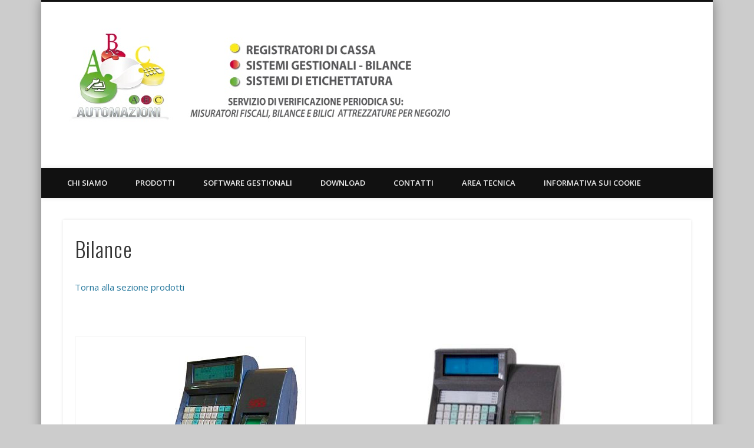

--- FILE ---
content_type: text/html; charset=UTF-8
request_url: http://www.abcautomazioni.it/?page_id=127
body_size: 33170
content:
<!DOCTYPE html>
<html lang="en-US">
<head>
<meta charset="UTF-8" />
<meta name="viewport" content="width=device-width, initial-scale=1.0" />
<meta name="msvalidate.01" content="E0165FA02F1DCCBC333985FB4F35F3F0" />
<title>  Bilance</title>
<link rel="profile" href="http://gmpg.org/xfn/11" />
<link rel="pingback" href="http://www.abcautomazioni.it/xmlrpc.php" />
<link href="video-js.css" rel="stylesheet" type="text/css">
<script>
  (function(i,s,o,g,r,a,m){i['GoogleAnalyticsObject']=r;i[r]=i[r]||function(){
  (i[r].q=i[r].q||[]).push(arguments)},i[r].l=1*new Date();a=s.createElement(o),
  m=s.getElementsByTagName(o)[0];a.async=1;a.src=g;m.parentNode.insertBefore(a,m)
  })(window,document,'script','//www.google-analytics.com/analytics.js','ga');

  ga('create', 'UA-52111805-1', 'abcautomazioni.it');
  ga('send', 'pageview');

</script>
<script src="video.js"></script>
<script>
    videojs.options.flash.swf = "video-js.swf";
</script>
<script type="text/javascript">
function changeVisibility()
{
	document.getElementById("videoplayer").style.display="none";
	//var video = document.getElementById("videoplayer");
	//video.pause();
}
</script>
<script type="text/javascript">
    var myPlayer = V("videoplayer").ready(function(){
		this.on("ended", function(){
			changeVisibility();
		}); 
	});
</script>	


<link rel="alternate" type="application/rss+xml" title="ABC automazioni &raquo; Feed" href="http://www.abcautomazioni.it/?feed=rss2" />
<link rel="alternate" type="application/rss+xml" title="ABC automazioni &raquo; Comments Feed" href="http://www.abcautomazioni.it/?feed=comments-rss2" />
<link rel='stylesheet' id='theme-my-login-css'  href='http://www.abcautomazioni.it/wp-content/plugins/theme-my-login/theme-my-login.css?ver=6.2.3' type='text/css' media='all' />
<link rel='stylesheet' id='jigoshop_theme_styles-css'  href='http://www.abcautomazioni.it/wp-content/plugins/jigoshop/assets/css/frontend.css?ver=3.5' type='text/css' media='all' />
<link rel='stylesheet' id='jigoshop_fancybox_styles-css'  href='http://www.abcautomazioni.it/wp-content/plugins/jigoshop/assets/css/fancybox.css?ver=3.5' type='text/css' media='all' />
<link rel='stylesheet' id='jqueryui_styles-css'  href='http://www.abcautomazioni.it/wp-content/plugins/jigoshop/assets/css/ui.css?ver=3.5' type='text/css' media='all' />
<link rel='stylesheet' id='contact-form-7-css'  href='http://www.abcautomazioni.it/wp-content/plugins/contact-form-7/includes/css/styles.css?ver=3.3.3' type='text/css' media='all' />
<link rel='stylesheet' id='pinboard-web-font-css'  href='http://fonts.googleapis.com/css?family=Open+Sans:300,300italic,regular,italic,600,600italic|Oswald:300,300italic,regular,italic,600,600italic&#038;subset=latin' type='text/css' media='all' />
<link rel='stylesheet' id='pinboard-css'  href='http://www.abcautomazioni.it/wp-content/themes/pinboard/style.css' type='text/css' media='all' />
<link rel='stylesheet' id='colorbox-css'  href='http://www.abcautomazioni.it/wp-content/themes/pinboard/styles/colorbox.css' type='text/css' media='all' />
<link rel='stylesheet' id='mediaelementplayer-css'  href='http://www.abcautomazioni.it/wp-content/themes/pinboard/styles/mediaelementplayer.css' type='text/css' media='all' />
	<!--[if lt IE 9]>
	<script src="http://www.abcautomazioni.it/wp-content/themes/pinboard/scripts/html5.js" type="text/javascript"></script>
	<![endif]-->
<script type='text/javascript' src='http://www.abcautomazioni.it/wp-includes/js/jquery/jquery.js?ver=1.8.3'></script>
<script type='text/javascript' src='http://www.abcautomazioni.it/wp-content/plugins/jigoshop/assets/js/jquery.fancybox-1.3.4.pack.js?ver=3.5'></script>
<script type='text/javascript' src='http://www.abcautomazioni.it/wp-content/plugins/jigoshop/assets/js/jquery-ui-1.9.2.min.js?ver=1.9.2'></script>
<script type='text/javascript' src='http://www.abcautomazioni.it/wp-content/plugins/jigoshop/assets/js/blockui.js?ver=3.5'></script>
<script type='text/javascript' src='http://www.abcautomazioni.it/wp-content/plugins/jigoshop/assets/js/jigoshop_frontend.js?ver=3.5'></script>
<script type='text/javascript'>
/* <![CDATA[ */
var jigoshop_params = {"ajax_url":"http:\/\/www.abcautomazioni.it\/wp-admin\/admin-ajax.php","assets_url":"http:\/\/www.abcautomazioni.it\/wp-content\/plugins\/jigoshop","checkout_url":"http:\/\/www.abcautomazioni.it\/wp-admin\/admin-ajax.php?action=jigoshop-checkout","countries":"{\"AL\":{\"BER\":\"Berat\",\"DIB\":\"Dib\\u00ebr\",\"DUR\":\"Durr\\u00ebs\",\"ELB\":\"Elbasan\",\"FIE\":\"Fier\",\"GJI\":\"Gjirokast\\u00ebr\",\"KOR\":\"Kor\\u00e7\\u00eb\",\"KUK\":\"Kuk\\u00ebs\",\"LEZ\":\"Lezh\\u00eb\",\"SHK\":\"Shkod\\u00ebr\",\"TIR\":\"Tiran\\u00eb\",\"VLO\":\"Vlor\\u00eb\"},\"AU\":{\"ACT\":\"Australian Capital Territory\",\"NSW\":\"New South Wales\",\"NT\":\"Northern Territory\",\"QLD\":\"Queensland\",\"SA\":\"South Australia\",\"TAS\":\"Tasmania\",\"VIC\":\"Victoria\",\"WA\":\"Western Australia\"},\"BR\":{\"AC\":\"Acre\",\"AL\":\"Alagoas\",\"AM\":\"Amazonas\",\"AP\":\"Amap\\u00e1\",\"BA\":\"Bahia\",\"CE\":\"Cear\\u00e1\",\"DF\":\"Distrito federal\",\"ES\":\"Esp\\u00edrito santo\",\"GO\":\"Goi\\u00e1s\",\"MA\":\"Maranh\\u00e3o\",\"MG\":\"Minas gerais\",\"MS\":\"Mato grosso do sul\",\"MT\":\"Mato grosso\",\"PA\":\"Par\\u00e1\",\"PB\":\"Paraiba\",\"PE\":\"Pernambuco\",\"PI\":\"Piau\\u00ed\",\"PR\":\"Paran\\u00e1\",\"RJ\":\"Rio de janeiro\",\"RN\":\"Rio grande do norte\",\"RO\":\"Rond\\u00f4nia\",\"RR\":\"Roraima\",\"RS\":\"Rio grande do sul\",\"SC\":\"Santa catarina\",\"SE\":\"Sergipe\",\"SP\":\"S\\u00e3o paulo\",\"TO\":\"Tocantins\"},\"CA\":{\"AB\":\"Alberta\",\"BC\":\"British Columbia\",\"MB\":\"Manitoba\",\"NB\":\"New Brunswick\",\"NL\":\"Newfoundland\",\"NS\":\"Nova Scotia\",\"NT\":\"Northwest Territories\",\"NU\":\"Nunavut\",\"ON\":\"Ontario\",\"PE\":\"Prince Edward Island\",\"QC\":\"Quebec\",\"SK\":\"Saskatchewan\",\"YT\":\"Yukon Territory\"},\"CH\":{\"AG\":\"Aargau\",\"AI\":\"Appenzell Innerrhoden\",\"AR\":\"Appenzell Ausserrhoden\",\"BE\":\"Bern\",\"BL\":\"Basel-Landschaft\",\"BS\":\"Basel-Stadt\",\"FR\":\"Freiburg\",\"GE\":\"Genf\",\"GL\":\"Glarus\",\"JU\":\"Jura\",\"LU\":\"Luzern\",\"NE\":\"Neuenburg\",\"NW\":\"Nidwalden\",\"OW\":\"Obwalden\",\"SG\":\"St. Gallen\",\"SH\":\"Schaffhausen\",\"SO\":\"Solothurn\",\"SZ\":\"Schwyz\",\"TG\":\"Thurgau\",\"TI\":\"Tessin\",\"UR\":\"Uri\",\"VD\":\"Waadt\",\"VS\":\"Wallis\",\"ZG\":\"Zug\",\"ZH\":\"Z\\u00fcrich\"},\"ES\":{\"AA\":\"\\u00c1lava\",\"AB\":\"Albacete\",\"AN\":\"Alicante\",\"AM\":\"Almer\\u00eda\",\"AS\":\"Asturias\",\"AV\":\"\\u00c1vila\",\"BD\":\"Badajoz\",\"BL\":\"Baleares\",\"BR\":\"Barcelona\",\"BU\":\"Burgos\",\"CC\":\"C\\u00e1ceres\",\"CD\":\"C\\u00e1diz\",\"CN\":\"Cantabria\",\"CS\":\"Castell\\u00f3n\",\"CE\":\"Ceuta\",\"CR\":\"Ciudad Real\",\"CO\":\"C\\u00f3rdoba\",\"CU\":\"Cuenca\",\"GN\":\"Gerona\",\"GD\":\"Granada\",\"GJ\":\"Guadalajara\",\"GP\":\"Guip\\u00fazcoa\",\"HL\":\"Huelva\",\"HS\":\"Huesca\",\"JA\":\"Ja\\u00e9n\",\"AC\":\"La Coru\\u00f1a\",\"LR\":\"La Rioja\",\"LP\":\"Las Palmas\",\"LN\":\"Le\\u00f3n\",\"LD\":\"L\\u00e9rida\",\"LG\":\"Lugo\",\"MD\":\"Madrid\",\"MG\":\"M\\u00e1laga\",\"ME\":\"Melilla\",\"MR\":\"Murcia\",\"NV\":\"Navarra\",\"OR\":\"Orense\",\"PL\":\"Palencia\",\"PV\":\"Pontevedra\",\"SL\":\"Salamanca\",\"SC\":\"Santa Cruz de Tenerife\",\"SG\":\"Segovia\",\"SV\":\"Sevilla\",\"SR\":\"Soria\",\"TG\":\"Tarragona\",\"TE\":\"Teruel\",\"TD\":\"Toledo\",\"VN\":\"Valencia\",\"VD\":\"Valladolid\",\"VZ\":\"Vizcaya\",\"ZM\":\"Zamora\",\"ZG\":\"Zaragoza\"},\"CZ\":{\"JC\":\"Jihocesk\\u00fd kraj [South Bohemian Region]\",\"JM\":\"Jihomoravsk\\u00fd kraj [South Moravian Region]\",\"KA\":\"Karlovarsk\\u00fd kraj [Karlovy Vary Region]\",\"KR\":\"Kr\\u00e1lov\\u00e9hradeck\\u00fd kraj [Hradec Kr\\u00e1lov\\u00e9 Region]\",\"LI\":\"Libereck\\u00fd kraj [Liberec Region]\",\"MO\":\"Moravskoslezsk\\u00fd kraj [Moravian-Silesian Region]\",\"OL\":\"Olomouck\\u00fd kraj [Olomouc Region]\",\"PA\":\"Pardubick\\u00fd kraj [Pardubice Region]\",\"PL\":\"Plzensk\\u00fd kraj [Plzen Region]\",\"PR\":\"Praha (Hlavni mesto Praha) [Prague]\",\"ST\":\"Stredocesk\\u00fd kraj [Central Bohemian Region]\",\"US\":\"\\u00dasteck\\u00fd kraj [\\u00dast\\u00ed Region]\",\"VY\":\"Vysocina\",\"ZL\":\"Zl\\u00ednsk\\u00fd kraj [Zl\\u00edn Region]\"},\"DE\":{\"NDS\":\"Niedersachsen\",\"BAW\":\"Baden-W\\u00fcrttemberg\",\"BAY\":\"Bayern\",\"BER\":\"Berlin\",\"BRG\":\"Brandenburg\",\"BRE\":\"Bremen\",\"HAM\":\"Hamburg\",\"HES\":\"Hessen\",\"MEC\":\"Mecklenburg-Vorpommern\",\"NRW\":\"Nordrhein-Westfalen\",\"RHE\":\"Rheinland-Pfalz\",\"SAR\":\"Saarland\",\"SAS\":\"Sachsen\",\"SAC\":\"Sachsen-Anhalt\",\"SCN\":\"Schleswig-Holstein\",\"THE\":\"Th\\u00fcringen\"},\"FI\":{\"\\u00c5AL\":\"\\u00c5land\",\"EKA\":\"Etel\\u00e4-Karjala [South Karelia]\",\"EPO\":\"Etel\\u00e4-Pohjanmaa [South Ostrobothnia]\",\"ESA\":\"Etel\\u00e4-Savo\",\"KAI\":\"Kainuu\",\"KHA\":\"Kanta-H\\u00e4me\",\"KPO\":\"Keski-Pohjanmaa [Central Ostrobothnia]\",\"KSO\":\"Keski-Suomi [Central Finland]\",\"KYM\":\"Kymenlaakso (Kymmenedalen)\",\"LAP\":\"Lappi [Lapland]\",\"PHA\":\"P\\u00e4ij\\u00e4t-H\\u00e4me\",\"PIR\":\"Pirkanmaa\",\"POH\":\"Pohjanmaa [Ostrobothnia]\",\"PKA\":\"Pohjois-Karjala [North Karelia]\",\"PPO\":\"Pohjois-Pohjanmaa [North Ostrobothnia]\",\"PSA\":\"Pohjois-Savo\",\"SAT\":\"Satakunta\",\"UUS\":\"Uusimaa (Nyland)\",\"VSS\":\"Varsinais-Suomi (Egentliga Finland)\"},\"FR\":{\"ALS\":\"Alsace\",\"AQU\":\"Aquitaine\",\"AUV\":\"Auvergne\",\"BAS\":\"Basse-Normandie [Lower Normandy]\",\"BOU\":\"Bourgogne [Burgundy]\",\"BRE\":\"Bretagne [Brittany]\",\"CEN\":\"Centre\",\"CHA\":\"Champagne - Ardenne\",\"COR\":\"Corse\",\"FRA\":\"Franche-Comt\\u00e9\",\"HAU\":\"Haute-Normandie [Upper Normandy]\",\"ILE\":\"\\u00cele-de-France\",\"LAN\":\"Languedoc - Roussillon\",\"LIM\":\"Limousin\",\"LOR\":\"Lorraine\",\"MID\":\"Midi - Pyr\\u00e9n\\u00e9es\",\"NOR\":\"Nord - Pas-de-Calais\",\"PAY\":\"Pays de la Loire\",\"PIC\":\"Picardie\",\"POI\":\"Poitou - Charentes\",\"PRO\":\"Provence - Alpes - C\\u00f4te d'Azur\",\"RHO\":\"Rh\\u00f4ne - Alpes\"},\"GR\":{\"AOR\":\"\\u00c1gio \\u00d3ros [Mount Athos]\",\"AMT\":\"Anatolik\\u00ed Makedon\\u00eda & Thrak\\u00ed [East Macedonia & Thrace]\",\"ATT\":\"Attik\\u00ed [Attica]\",\"DEL\":\"Dytik\\u00ed Ell\\u00e1da [Western Greece]\",\"DMD\":\"Dytik\\u00ed Makedon\\u00eda [West Macedonia]\",\"ION\":\"I\\u00f3nia Nisi\\u00e1 [Ionian Islands]\",\"IPI\":\"\\u00cdpiros [Epirus]\",\"KMD\":\"Kedrik\\u00ed Makedon\\u00eda [Central Macedonia]\",\"KRI\":\"Kr\\u00edti [Crete]\",\"NAI\":\"N\\u00f3tio Aiga\\u00edo [South Aegean]\",\"PEL\":\"Pelop\\u00f3nnisos [Peloponnese]\",\"SEL\":\"Stere\\u00e1 Ell\\u00e1da [Central Greece]\",\"THE\":\"Thessal\\u00eda [Thessaly]\",\"VAI\":\"V\\u00f3rio Aiga\\u00edo [Northern Aegean]\"},\"HK\":{\"HONG KONG\":\"Hong Kong Island\",\"KOWLOONG\":\"Kowloong\",\"NEW TERRITORIES\":\"New Territories\"},\"HU\":{\"BAC\":\"B\\u00e1cs-Kiskun\",\"BAR\":\"Baranya\",\"BEK\":\"B\\u00e9k\\u00e9s\",\"BOR\":\"Borsod-Aba\\u00faj-Zempl\\u00e9n\",\"BUD\":\"Budapest\",\"CSO\":\"Csongr\\u00e1d\",\"FEJ\":\"Fej\\u00e9r\",\"GYO\":\"Gyor-Moson-Sopron\",\"HAJ\":\"Hajd\\u00fa-Bihar\",\"HEV\":\"Heves\",\"JAS\":\"J\\u00e1sz-Nagykun-Szolnok\",\"KOM\":\"Kom\\u00e1rom-Esztergom\",\"NOG\":\"N\\u00f3gr\\u00e1d\",\"PES\":\"Pest\",\"SOM\":\"Somogy\",\"SZA\":\"Szabolcs-Szatm\\u00e1r-Bereg\",\"TOL\":\"Tolna\",\"VAS\":\"Vas\",\"VES\":\"Veszpr\\u00e9m\",\"ZAL\":\"Zala\"},\"IE\":{\"G\":\"Galway (incl. Galway City)\",\"LM\":\"Leitrim\",\"MO\":\"Mayo\",\"RN\":\"Roscommon\",\"SO\":\"Sligo\",\"CW\":\"Carlow\",\"D\":\"Dublin\",\"DR\":\"D\\u00fan Laoghaire-Rathdown\",\"FG\":\"Fingal\",\"KE\":\"Kildare\",\"KK\":\"Kilkenny\",\"LS\":\"Laois\",\"LD\":\"Longford\",\"LH\":\"Louth\",\"MH\":\"Meath\",\"OY\":\"Offaly\",\"SD\":\"South Dublin\",\"WH\":\"Westmeath\",\"WX\":\"Wexford\",\"WW\":\"Wicklow\",\"CE\":\"Clare\",\"C\":\"Cork (incl. Cork City)\",\"KY\":\"Kerry\",\"LK\":\"Limerick (incl. Limerick City)\",\"NT\":\"North Tipperary\",\"ST\":\"South Tipperary\",\"WD\":\"Waterford (incl. Waterford City)\",\"CN\":\"Cavan\",\"DL\":\"Donegal\",\"MIN\":\"Monaghan\"},\"NL\":{\"D\":\"Drenthe\",\"Fl\":\"Flevoland\",\"Fr\":\"Friesland\",\"Gld\":\"Gelderland\",\"Gr\":\"Groningen\",\"L\":\"Limburg\",\"N-B\":\"Noord-Brabant\",\"N-H\":\"Noord-Holland\",\"O\":\"Overijssel\",\"U\":\"Utrecht\",\"Z\":\"Zeeland\",\"Z-H\":\"Zuid-Holland\"},\"NZ\":{\"AUK\":\"Auckland\",\"BOP\":\"Bay of Plenty\",\"CAN\":\"Canterbury\",\"GIS\":\"Gisborne\",\"HKB\":\"Hawke's Bay\",\"MWT\":\"Manawatu-Wanganui\",\"MBH\":\"Marlborough\",\"NTL\":\"Northland\",\"OTA\":\"Otago\",\"STL\":\"Southland\",\"TKI\":\"Taranaki\",\"TAS\":\"Tasman\",\"WKO\":\"Waikato\",\"WGN\":\"Wellington\",\"WTC\":\"West Coast\"},\"RO\":{\"ALB\":\"Alba\",\"ARA\":\"Arad\",\"ARG\":\"Arge\\u0219\",\"BAC\":\"Bac\\u0103u\",\"BIH\":\"Bihor\",\"BIS\":\"Bistri\\u021ba-N\\u0103s\\u0103ud\",\"BOT\":\"Boto\\u0219ani\",\"BRA\":\"Br\\u0103ila\",\"BRS\":\"Bra\\u0219ov\",\"BUC\":\"Bucure\\u0219ti\",\"BUZ\":\"Buz\\u0103u\",\"CAL\":\"C\\u0103l\\u0103ra\\u0219i\",\"CAR\":\"Cara\\u0219-Severin\",\"CLU\":\"Cluj\",\"CON\":\"Constan\\u021ba\",\"COV\":\"Covasna\",\"DAM\":\"D\\u00e2mbovi\\u021ba\",\"DOL\":\"Dolj\",\"GAL\":\"Gala\\u021bi\",\"GIU\":\"Giurgiu\",\"GOR\":\"Gorj\",\"HAR\":\"Harghita\",\"HUN\":\"Hunedoara\",\"IAL\":\"Ialomi\\u021ba\",\"IAS\":\"Ia\\u0219i\",\"ILF\":\"Ilfov\",\"MAR\":\"Maramure\\u0219\",\"MEH\":\"Mehedin\\u021bi\",\"MUR\":\"Mure\\u0219\",\"NEA\":\"Neam\\u021b\",\"OLT\":\"Olt\",\"PRA\":\"Prahova\",\"SAL\":\"S\\u0103laj\",\"SAT\":\"Satu Mare\",\"SIB\":\"Sibiu\",\"SUC\":\"Suceava\",\"TEL\":\"Teleorman\",\"TIM\":\"Timi\\u0219\",\"TUL\":\"Tulcea\",\"VAL\":\"V\\u00e2lcea\",\"VAS\":\"Vaslui\",\"VRA\":\"Vrancea\"},\"SR\":{\"BOR\":\"Bor\",\"BRA\":\"Branicevo\",\"GBE\":\"Grad Beograd\",\"JAB\":\"Jablanica\",\"KOL\":\"Kolubara\",\"MAC\":\"Macva\",\"MOR\":\"Moravica\",\"NIS\":\"Ni\\u0161ava\",\"PCI\":\"Pcinja\",\"PIR\":\"Pirot\",\"POD\":\"Podunavlje [Danube]\",\"POM\":\"Pomoravlje\",\"RSN\":\"Rasina\",\"RSK\":\"Ra\\u0161ka\",\"SUM\":\"\\u0160umadija\",\"TOP\":\"Toplica\",\"ZAJ\":\"Zajecar\",\"ZLA\":\"Zlatibor\",\"JBK\":\"Ju\\u017ena Backa\",\"JBN\":\"Ju\\u017eni Banat\",\"SBK\":\"Severna Backa\",\"SBN\":\"Severni Banat\",\"SRB\":\"Srednji Banat\",\"SRE\":\"Srem\",\"ZBK\":\"Zapadna Backa [West Backa]\"},\"SE\":{\"BLE\":\"Blekinge l\\u00e4n\",\"DAL\":\"Dalarnas l\\u00e4n\",\"GAV\":\"G\\u00e4vleborgs l\\u00e4n\",\"GOT\":\"Gotlands l\\u00e4n\",\"HAL\":\"Hallands l\\u00e4n\",\"JAM\":\"J\\u00e4mtlands l\\u00e4n\",\"JON\":\"J\\u00f6nk\\u00f6pings l\\u00e4n\",\"KAL\":\"Kalmar l\\u00e4n\",\"KRO\":\"Kronobergs l\\u00e4n\",\"NOR\":\"Norrbottens l\\u00e4n\",\"ORE\":\"\\u00d6rebro l\\u00e4n\",\"OST\":\"\\u00d6sterg\\u00f6tlands l\\u00e4n\",\"SKA\":\"Sk\\u00e5ne l\\u00e4n\",\"SOD\":\"S\\u00f6dermanlands l\\u00e4n\",\"STO\":\"Stockholms l\\u00e4n\",\"UPP\":\"Uppsala l\\u00e4n\",\"VAR\":\"V\\u00e4rmlands l\\u00e4n\",\"VAS\":\"V\\u00e4sterbottens l\\u00e4n\",\"VNL\":\"V\\u00e4sternorrlands l\\u00e4n\",\"VML\":\"V\\u00e4stmanlands l\\u00e4n\",\"VGO\":\"V\\u00e4stra G\\u00f6talands l\\u00e4n\"},\"US\":{\"AK\":\"Alaska\",\"AL\":\"Alabama\",\"AR\":\"Arkansas\",\"AZ\":\"Arizona\",\"CA\":\"California\",\"CO\":\"Colorado\",\"CT\":\"Connecticut\",\"DC\":\"District Of Columbia\",\"DE\":\"Delaware\",\"FL\":\"Florida\",\"GA\":\"Georgia\",\"HI\":\"Hawaii\",\"IA\":\"Iowa\",\"ID\":\"Idaho\",\"IL\":\"Illinois\",\"IN\":\"Indiana\",\"KS\":\"Kansas\",\"KY\":\"Kentucky\",\"LA\":\"Louisiana\",\"MA\":\"Massachusetts\",\"MD\":\"Maryland\",\"ME\":\"Maine\",\"MI\":\"Michigan\",\"MN\":\"Minnesota\",\"MO\":\"Missouri\",\"MS\":\"Mississippi\",\"MT\":\"Montana\",\"NC\":\"North Carolina\",\"ND\":\"North Dakota\",\"NE\":\"Nebraska\",\"NH\":\"New Hampshire\",\"NJ\":\"New Jersey\",\"NM\":\"New Mexico\",\"NV\":\"Nevada\",\"NY\":\"New York\",\"OH\":\"Ohio\",\"OK\":\"Oklahoma\",\"OR\":\"Oregon\",\"PA\":\"Pennsylvania\",\"RI\":\"Rhode Island\",\"SC\":\"South Carolina\",\"SD\":\"South Dakota\",\"TN\":\"Tennessee\",\"TX\":\"Texas\",\"UT\":\"Utah\",\"VA\":\"Virginia\",\"VT\":\"Vermont\",\"WA\":\"Washington\",\"WI\":\"Wisconsin\",\"WV\":\"West Virginia\",\"WY\":\"Wyoming\"},\"USAF\":{\"AA\":\"Americas\",\"AE\":\"Europe\",\"AP\":\"Pacific\"}}","currency_symbol":"\u20ac","get_variation_nonce":"cc8741c713","load_fancybox":"1","option_guest_checkout":"yes","select_state_text":"Select a state\u2026","state_text":"state","update_order_review_nonce":"9958984095","billing_state":null,"shipping_state":null,"is_checkout":""};
/* ]]> */
</script>
<script type='text/javascript' src='http://www.abcautomazioni.it/wp-content/plugins/jigoshop/assets/js/script.js?ver=3.5'></script>
<script type='text/javascript' src='http://www.abcautomazioni.it/wp-content/themes/pinboard/scripts/ios-orientationchange-fix.js'></script>
<script type='text/javascript' src='http://www.abcautomazioni.it/wp-content/themes/pinboard/scripts/jquery-migrate.js'></script>
<script type='text/javascript' src='http://www.abcautomazioni.it/wp-content/themes/pinboard/scripts/jquery.flexslider-min.js'></script>
<script type='text/javascript' src='http://www.abcautomazioni.it/wp-content/themes/pinboard/scripts/fitvids.js'></script>
<script type='text/javascript' src='http://www.abcautomazioni.it/wp-content/themes/pinboard/scripts/mediaelement.js'></script>
<script type='text/javascript' src='http://www.abcautomazioni.it/wp-content/themes/pinboard/scripts/mediaelementplayer.js'></script>
<script type='text/javascript' src='http://www.abcautomazioni.it/wp-content/themes/pinboard/scripts/colorbox.js'></script>
<script type='text/javascript' src='http://www.abcautomazioni.it/wp-includes/js/comment-reply.min.js?ver=3.5'></script>
<link rel="EditURI" type="application/rsd+xml" title="RSD" href="http://www.abcautomazioni.it/xmlrpc.php?rsd" />
<link rel="wlwmanifest" type="application/wlwmanifest+xml" href="http://www.abcautomazioni.it/wp-includes/wlwmanifest.xml" /> 
<link rel='prev' title='Misuratori fiscali' href='http://www.abcautomazioni.it/?page_id=114' />
<link rel='next' title='Sistemi pos' href='http://www.abcautomazioni.it/?page_id=168' />
<meta name="generator" content="WordPress 3.5" />
<link rel='canonical' href='http://www.abcautomazioni.it/?page_id=127' />

<!-- Jigoshop Version: 1.4.9 -->
<script>
/* <![CDATA[ */
	jQuery(document).ready(function($) {
		$('#access .menu > li > a').each(function() {
			var title = $(this).attr('title');
			if(typeof title !== 'undefined' && title !== false) {
				$(this).append('<br /> <span>'+title+'</span>');
				$(this).removeAttr('title');
			}
		});
		function pinboard_move_elements(container) {
			if( container.hasClass('onecol') ) {
				var thumb = $('.entry-thumbnail', container);
				if('undefined' !== typeof thumb)
					$('.entry-container', container).before(thumb);
				var video = $('.entry-attachment', container);
				if('undefined' !== typeof video)
					$('.entry-container', container).before(video);
				var gallery = $('.post-gallery', container);
				if('undefined' !== typeof gallery)
					$('.entry-container', container).before(gallery);
				var meta = $('.entry-meta', container);
				if('undefined' !== typeof meta)
					$('.entry-container', container).after(meta);
			}
		}
		function pinboard_restore_elements(container) {
			if( container.hasClass('onecol') ) {
				var thumb = $('.entry-thumbnail', container);
				if('undefined' !== typeof thumb)
					$('.entry-header', container).after(thumb);
				var video = $('.entry-attachment', container);
				if('undefined' !== typeof video)
					$('.entry-header', container).after(video);
				var gallery = $('.post-gallery', container);
				if('undefined' !== typeof gallery)
					$('.entry-header', container).after(gallery);
				var meta = $('.entry-meta', container);
				if('undefined' !== typeof meta)
					$('.entry-header', container).append(meta);
				else
					$('.entry-header', container).html(meta.html());
			}
		}
		if( ($(window).width() > 960) || ($(document).width() > 960) ) {
			// Viewport is greater than tablet: portrait
		} else {
			$('#content .post').each(function() {
				pinboard_move_elements($(this));
			});
		}
		$(window).resize(function() {
			if( ($(window).width() > 960) || ($(document).width() > 960) ) {
									$('.page-template-template-full-width-php #content .post, .page-template-template-blog-full-width-php #content .post, .page-template-template-blog-four-col-php #content .post').each(function() {
						pinboard_restore_elements($(this));
					});
							} else {
				$('#content .post').each(function() {
					pinboard_move_elements($(this));
				});
			}
			if( ($(window).width() > 760) || ($(document).width() > 760) ) {
				var maxh = 0;
				$('#access .menu > li > a').each(function() {
					if(parseInt($(this).css('height'))>maxh) {
						maxh = parseInt($(this).css('height'));
					}
				});
				$('#access .menu > li > a').css('height', maxh);
			} else {
				$('#access .menu > li > a').css('height', 'auto');
			}
		});
		if( ($(window).width() > 760) || ($(document).width() > 760) ) {
			var maxh = 0;
			$('#access .menu > li > a').each(function() {
				var title = $(this).attr('title');
				if(typeof title !== 'undefined' && title !== false) {
					$(this).append('<br /> <span>'+title+'</span>');
					$(this).removeAttr('title');
				}
				if(parseInt($(this).css('height'))>maxh) {
					maxh = parseInt($(this).css('height'));
				}
			});
			$('#access .menu > li > a').css('height', maxh);
							$('#access li').mouseenter(function() {
					$(this).children('ul').css('display', 'none').stop(true, true).fadeIn(250).css('display', 'block').children('ul').css('display', 'none');
				});
				$('#access li').mouseleave(function() {
					$(this).children('ul').stop(true, true).fadeOut(250).css('display', 'block');
				});
					} else {
			$('#access li').each(function() {
				if($(this).children('ul').length)
					$(this).append('<span class="drop-down-toggle"><span class="drop-down-arrow"></span></span>');
			});
			$('.drop-down-toggle').click(function() {
				$(this).parent().children('ul').slideToggle(250);
			});
		}
						$('audio,video').mediaelementplayer({
			videoWidth: '100%',
			videoHeight: '100%',
			audioWidth: '100%',
			alwaysShowControls: true,
			features: ['playpause','progress','tracks','volume'],
			videoVolume: 'horizontal'
		});
		$(".entry-attachment, .entry-content").fitVids({ customSelector: "iframe, object, embed"});
	});
	jQuery(window).load(function() {
					jQuery('.entry-content a[href$=".jpg"],.entry-content a[href$=".jpeg"],.entry-content a[href$=".png"],.entry-content a[href$=".gif"],a.colorbox').colorbox();
			});
/* ]]> */
</script>
<style type="text/css">
			#header input#s {
			width:168px;
			box-shadow:inset 1px 1px 5px 1px rgba(0, 0, 0, .1);
			text-indent: 0;
		}
							#wrapper {
			background: #ffffff;
		}
																																							</style>
<style type="text/css">
	#site-title a,
	#site-description {
		color:#330303;
	}
</style>
</head>

<body class="page page-id-127 page-child parent-pageid-63 page-template page-template-template-full-width-php">
	<div id="wrapper">
		<header id="header">
			<div id="site-title">
				<table border="0" cellpadding="0" cellspacing="0"><tr><td style="vertical-align: top;" >
					<a href="http://www.abcautomazioni.it/" rel="home">
						<img src="http://www.abcautomazioni.it/images/testata.jpg" alt="ABC automazioni" />
					</a>
					<td width="320" height="240"></td></tr></table>
				
			</div>
									<div class="clear"></div>
			<nav id="access">
				<a class="nav-show" href="#access">Show Navigation</a>
				<a class="nav-hide" href="#nogo">Hide Navigation</a>
				<div class="menu-header-menu-container"><ul id="menu-header-menu" class="menu"><li id="menu-item-15" class="menu-item menu-item-type-post_type menu-item-object-page menu-item-15"><a href="http://www.abcautomazioni.it/">Chi siamo</a></li>
<li id="menu-item-198" class="menu-item menu-item-type-post_type menu-item-object-page current-page-ancestor current-menu-ancestor current-menu-parent current-page-parent current_page_parent current_page_ancestor menu-item-198"><a href="http://www.abcautomazioni.it/?page_id=63">Prodotti</a>
<ul class="sub-menu">
	<li id="menu-item-329" class="menu-item menu-item-type-post_type menu-item-object-page menu-item-329"><a href="http://www.abcautomazioni.it/?page_id=168">Sistemi pos</a></li>
	<li id="menu-item-330" class="menu-item menu-item-type-post_type menu-item-object-page current-menu-item page_item page-item-127 current_page_item menu-item-330"><a href="http://www.abcautomazioni.it/?page_id=127">Bilance</a></li>
	<li id="menu-item-331" class="menu-item menu-item-type-post_type menu-item-object-page menu-item-331"><a href="http://www.abcautomazioni.it/?page_id=114">Misuratori fiscali</a></li>
	<li id="menu-item-202" class="menu-item menu-item-type-post_type menu-item-object-page menu-item-202"><a href="http://www.abcautomazioni.it/?page_id=7">Gallery</a></li>
</ul>
</li>
<li id="menu-item-201" class="menu-item menu-item-type-post_type menu-item-object-page menu-item-201"><a href="http://www.abcautomazioni.it/?page_id=199">Software gestionali</a>
<ul class="sub-menu">
	<li id="menu-item-327" class="menu-item menu-item-type-post_type menu-item-object-page menu-item-327"><a title="Easy and cheap" href="http://www.abcautomazioni.it/?page_id=199">Easy and cheap</a></li>
	<li id="menu-item-343" class="menu-item menu-item-type-post_type menu-item-object-page menu-item-343"><a href="http://www.abcautomazioni.it/?page_id=338">Easy retail</a></li>
	<li id="menu-item-326" class="menu-item menu-item-type-post_type menu-item-object-page menu-item-326"><a title="Listino Lucy, Touch&amp;move, Easycheck" href="http://www.abcautomazioni.it/?page_id=308">Listino Lucy, Touch&#038;move, Easycheck</a></li>
</ul>
</li>
<li id="menu-item-203" class="menu-item menu-item-type-post_type menu-item-object-page menu-item-203"><a href="http://www.abcautomazioni.it/?page_id=5">Download</a></li>
<li id="menu-item-205" class="menu-item menu-item-type-post_type menu-item-object-page menu-item-205"><a href="http://www.abcautomazioni.it/?page_id=2">Contatti</a></li>
<li id="menu-item-206" class="menu-item menu-item-type-custom menu-item-object-custom menu-item-206"><a href="http://www.abcautomazioni.it/areatecnica.php">Area tecnica</a>
<ul class="sub-menu">
	<li id="menu-item-234" class="menu-item menu-item-type-custom menu-item-object-custom menu-item-234"><a title="Gestione assistenza tecnica" href="http://www.abcautomazioni.it/hesk">Gestione assistenza tecnica</a></li>
	<li id="menu-item-332" class="menu-item menu-item-type-custom menu-item-object-custom menu-item-332"><a title="Area tecnica riservata" href="http://www.abcautomazioni.it/areatecnica.php">Area tecnica riservata</a></li>
</ul>
</li>
<li id="menu-item-369" class="menu-item menu-item-type-post_type menu-item-object-page menu-item-369"><a href="http://www.abcautomazioni.it/?page_id=368">Informativa sui cookie</a></li>
</ul></div>				<div class="clear"></div>
			</nav><!-- #access -->
		</header><!-- #header -->	<div id="container">
		<section id="content" class="column onecol">
							<article class="post-127 page type-page status-publish hentry column onecol" id="post-127">
					<div class="entry">
						<header class="entry-header">
							<h1 class="entry-title">Bilance</h1>
						</header><!-- .entry-header -->
						<div class="entry-content">
							<p><a title="Prodotti" href="http://www.abcautomazioni.it/?page_id=63">Torna alla sezione prodotti</a></p>
<p>&nbsp;</p>
<p><a href="http:\\www.abcautomazioni.it\images\eg2000.jpg"><img style="font-family: Calibri,sans-serif; font-size: 11pt; line-height: 17px;" alt="eg2000.jpg" src="http:\\www.abcautomazioni.it\images\bil\1.jpg" /></a><img class="alignnone" alt="" src="http://www.abcautomazioni.it/images/eg2000.jpg" width="510" height="510" /></p>
<div class="wp-caption alignnone" style="width: 520px"><img alt="" src="http://www.abcautomazioni.it/images/EgoBA3400.jpg" width="510" height="510" /><p class="wp-caption-text">Ego 3400 SPES</p></div>
<div class="wp-caption alignnone" style="width: 407px"><img alt="" src="http://www.abcautomazioni.it/images/ALENIA.JPG" width="397" height="350" /><p class="wp-caption-text">DATAPROCESS ALENIA</p></div>
<p>&nbsp;</p>
<div class="wp-caption alignnone" style="width: 460px"><img alt="Zenith" src="http://www.abcautomazioni.it/images/5000H6.jpg" width="450" height="552" /><p class="wp-caption-text">Zenith</p></div>
<div class="Section1">
<p class="MsoNormal"><!--[if gte vml 1]><v:shape  id="_x0000_i1036" type="#_x0000_t75" alt="eg2000.jpg" style='width:87.75pt;  height:87.75pt;visibility:visible;mso-wrap-style:square'></p>
<p><v:imagedata src="bilance__file/image007.jpg" o:title="eg2000"/></p>
<p></v:shape><![endif]--></p>
</div>
<link href="bilance__file/filelist.xml" rel="File-List" />
<link href="bilance__file/editdata.mso" rel="Edit-Time-Data" />
<link href="bilance__file/themedata.thmx" rel="themeData" />
<link href="bilance__file/colorschememapping.xml" rel="colorSchemeMapping" />
<style><!--
/* Font Definitions */  @font-face 	{font-family:"Cambria Math"; 	panose-1:2 4 5 3 5 4 6 3 2 4; 	mso-font-charset:1; 	mso-generic-font-family:roman; 	mso-font-format:other; 	mso-font-pitch:variable; 	mso-font-signature:0 0 0 0 0 0;} @font-face 	{font-family:Calibri; 	panose-1:2 15 5 2 2 2 4 3 2 4; 	mso-font-charset:0; 	mso-generic-font-family:swiss; 	mso-font-pitch:variable; 	mso-font-signature:-1610611985 1073750139 0 0 159 0;} @font-face 	{font-family:Tahoma; 	panose-1:2 11 6 4 3 5 4 4 2 4; 	mso-font-charset:0; 	mso-generic-font-family:swiss; 	mso-font-pitch:variable; 	mso-font-signature:1627400839 -2147483648 8 0 66047 0;}  /* Style Definitions */  p.MsoNormal, li.MsoNormal, div.MsoNormal 	{mso-style-unhide:no; 	mso-style-qformat:yes; 	mso-style-parent:""; 	margin-top:0cm; 	margin-right:0cm; 	margin-bottom:10.0pt; 	margin-left:0cm; 	line-height:115%; 	mso-pagination:widow-orphan; 	font-size:11.0pt; 	font-family:"Calibri","sans-serif"; 	mso-ascii-font-family:Calibri; 	mso-ascii-theme-font:minor-latin; 	mso-fareast-font-family:Calibri; 	mso-fareast-theme-font:minor-latin; 	mso-hansi-font-family:Calibri; 	mso-hansi-theme-font:minor-latin; 	mso-bidi-font-family:"Times New Roman"; 	mso-bidi-theme-font:minor-bidi; 	mso-fareast-language:EN-US;} p.MsoAcetate, li.MsoAcetate, div.MsoAcetate 	{mso-style-noshow:yes; 	mso-style-priority:99; 	mso-style-link:"Testo fumetto Carattere"; 	margin:0cm; 	margin-bottom:.0001pt; 	mso-pagination:widow-orphan; 	font-size:8.0pt; 	font-family:"Tahoma","sans-serif"; 	mso-fareast-font-family:Calibri; 	mso-fareast-theme-font:minor-latin; 	mso-fareast-language:EN-US;} span.TestofumettoCarattere 	{mso-style-name:"Testo fumetto Carattere"; 	mso-style-noshow:yes; 	mso-style-priority:99; 	mso-style-unhide:no; 	mso-style-locked:yes; 	mso-style-link:"Testo fumetto"; 	mso-ansi-font-size:8.0pt; 	mso-bidi-font-size:8.0pt; 	font-family:"Tahoma","sans-serif"; 	mso-ascii-font-family:Tahoma; 	mso-hansi-font-family:Tahoma; 	mso-bidi-font-family:Tahoma;} .MsoChpDefault 	{mso-style-type:export-only; 	mso-default-props:yes; 	mso-ascii-font-family:Calibri; 	mso-ascii-theme-font:minor-latin; 	mso-fareast-font-family:Calibri; 	mso-fareast-theme-font:minor-latin; 	mso-hansi-font-family:Calibri; 	mso-hansi-theme-font:minor-latin; 	mso-bidi-font-family:"Times New Roman"; 	mso-bidi-theme-font:minor-bidi; 	mso-fareast-language:EN-US;} .MsoPapDefault 	{mso-style-type:export-only; 	margin-bottom:10.0pt; 	line-height:115%;} @page Section1 	{size:595.3pt 841.9pt; 	margin:70.85pt 2.0cm 2.0cm 2.0cm; 	mso-header-margin:35.4pt; 	mso-footer-margin:35.4pt; 	mso-columns:5 even 35.45pt; 	mso-paper-source:0;} div.Section1 	{page:Section1;} --></p>
<p>--></style>
							<div class="clear"></div>
						</div><!-- .entry-content -->
											</div><!-- .entry -->
					

												</article><!-- .post -->
					</section><!-- #content -->
		<div class="clear"></div>
	</div><!-- #container -->
				<div id="footer">
				<div id="footer-area" class="widget-area" role="complementary">
		<div class="column threecol"><aside id="text-2" class="widget widget_text"><h3 class="widget-title">Download</h3>			<div class="textwidget"><a href='http://www.abcautomazioni.it/?page_id=5'>Download</a></div>
		</aside><!-- .widget --></div>		<div class="clear"></div>
	</div><!-- #footer-area -->
			<div id="copyright">
				<p class="copyright twocol">© 2026 ABC automazioni</p>
			</div><!-- #copyright -->
		</div><!-- #footer -->
	</div><!-- #wrapper -->
<script type='text/javascript' src='http://www.abcautomazioni.it/wp-content/plugins/contact-form-7/includes/js/jquery.form.min.js?ver=3.25.0-2013.01.18'></script>
<script type='text/javascript'>
/* <![CDATA[ */
var _wpcf7 = {"loaderUrl":"http:\/\/www.abcautomazioni.it\/wp-content\/plugins\/contact-form-7\/images\/ajax-loader.gif","sending":"Sending ..."};
/* ]]> */
</script>
<script type='text/javascript' src='http://www.abcautomazioni.it/wp-content/plugins/contact-form-7/includes/js/scripts.js?ver=3.3.3'></script>
</body>
</html>

--- FILE ---
content_type: text/css
request_url: http://www.abcautomazioni.it/wp-content/plugins/jigoshop/assets/css/frontend.css?ver=3.5
body_size: 5131
content:
/* =Product Page
-------------------------------------------------------------- */
/* Global/Helpers/Clears */
.clear {
  clear: both;
}
.nobr {
  white-space: nowrap;
}
.info {
  background: #F7F5C6;
  padding: 10px 20px;
  border: 1px solid #EEEAC1;
  color: #747165;
  box-shadow: inset 0 0 0 1px #ffffcc;
  -webkit-box-shadow: inset 0 0 0 1px #ffffcc;
  -moz-box-shadow: inset 0 0 0 1px #ffffcc;
}
.info a {
  color: #93864E;
}
div.jigoshop_error,
div.jigoshop_message {
  border: 1px solid;
  margin: 10px 0px;
  padding: 10px 10px 10px 32px;
  background-repeat: no-repeat;
  background-position: 10px center;
}
div.jigoshop_error a.button,
div.jigoshop_message a.button {
  margin-top: 0;
  float: right;
}
div.jigoshop_error {
  color: #D8000C;
  background-color: #ffd4d4;
  background-image: url('../images/error.png');
}
div.jigoshop_message {
  color: #4F8A10;
  background-color: #DFF2BF;
  background-image: url('../images/success.png');
}
p small {
  color: #999;
}
p.demo_store {
  position: fixed;
  top: 0;
  left: 50%;
  width: 450px;
  margin-left: -225px;
  font-size: 12px;
  text-align: center;
  background: #f7f5c6;
  background: -webkit-gradient(linear, left top, left bottom, from(#f7f5c6), to(#eeeac1));
  background: -webkit-linear-gradient(#f7f5c6, #eeeac1);
  background: -moz-linear-gradient(center top, #f7f5c6 0%, #eeeac1 100%);
  background: -moz-gradient(center top, #f7f5c6 0%, #eeeac1 100%);
  padding: 8px 0;
  border: 1px solid #EEEAC1;
  color: #747165;
  z-index: 999999;
  box-shadow: inset 0 0 0 3px rgba(255, 255, 255, 0.3);
  -webkit-box-shadow: inset 0 0 0 3px rgba(255, 255, 255, 0.3);
  -moz-box-shadow: inset 0 0 0 3px rgba(255, 255, 255, 0.3);
}
small.note {
  display: block;
  color: #999;
  font-size: 11px;
  line-height: 21px;
  margin-top: 10px;
}
#breadcrumb {
  overflow: hidden;
  zoom: 1;
  margin: 0 0 1em !important;
  padding: 0;
  font-size: 0.92em;
  color: #999 !important;
}
#breadcrumb a {
  color: #999 !important;
}
/* =Product Page
-------------------------------------------------------------- */
div.product {
  position: relative;
}
div.product .product_title {
  clear: none;
}
div.product p.price {
  color: green;
  font-size: 1.3em;
}
div.product p.price del {
  font-size: 14px;
  color: #aaa;
}
div.product p.stock {
  font-size: 0.92em;
  float: left;
  padding: 2px 0 0 0;
}
div.product div.images {
  float: left;
  width: 314px;
  margin-bottom: 10px;
  position: relative;
}
div.product div.images img {
  border: 1px solid #ddd;
  background: #f5f5f5;
  padding: 6px;
  display: block;
}
div.product div.images div.thumbnails {
  padding-top: 10px;
  overflow: hidden;
  zoom: 1;
}
div.product div.images div.thumbnails a {
  margin-right: 10px;
  margin-bottom: 10px;
  float: left;
}
div.product div.images div.thumbnails a img {
  padding: 3px;
}
div.product div.images div.thumbnails a.last {
  margin-right: 0;
}
div.product div.images div.thumbnails a.first {
  clear: both;
}
div.product div.summary {
  float: right;
  width: 300px;
}
div.product div.social {
  text-align: right;
  margin: 0 0 1em;
}
div.product div.social span {
  margin: 0 0 0 2px;
}
div.product div.social span span {
  margin: 0;
}
div.product div.social span .stButton .chicklets {
  padding-left: 16px;
  width: 0;
}
div.product div.social iframe {
  float: left;
  margin-top: 3px;
}
div.product #tabs {
  clear: both;
  padding: 1em 0 0 0;
  margin: 0 0 1em 0;
}
div.product #tabs ul.tabs {
  -webkit-border-top-left-radius: 3px;
  -webkit-border-top-right-radius: 3px;
  -moz-border-radius-topleft: 3px;
  -moz-border-radius-topright: 3px;
  border-top-left-radius: 3px;
  border-top-right-radius: 3px;
  background: #ddd;
  overflow: hidden;
  zoom: 1;
  margin: 0 !important;
  padding: 4px 4px 0;
  list-style: none outside !important;
}
div.product #tabs ul.tabs li {
  float: left;
  margin: 0 4px 0 0;
  font-size: 0.92em;
}
div.product #tabs ul.tabs a {
  float: left;
  padding: 6px 12px;
  background: #eee;
  text-decoration: none;
  -webkit-border-top-left-radius: 2px;
  -webkit-border-top-right-radius: 2px;
  -moz-border-radius-topleft: 2px;
  -moz-border-radius-topright: 2px;
  border-top-left-radius: 2px;
  border-top-right-radius: 2px;
}
div.product #tabs ul.tabs li.active a {
  background: #fff;
  color: #555;
}
div.product #tabs .panel {
  border: 1px solid #ddd;
  border-top: 0;
  padding: 15px 15px 0;
  -webkit-border-bottom-left-radius: 3px;
  -webkit-border-bottom-right-radius: 3px;
  -moz-border-radius-bottomleft: 3px;
  -moz-border-radius-bottomright: 3px;
  border-bottom-left-radius: 3px;
  border-bottom-right-radius: 3px;
}
.stock {
  color: green;
  float: left;
}
.out-of-stock {
  color: red;
}
p.cart {
  float: right;
}
form.cart {
  margin-bottom: 24px;
  float: right;
  width: 100%;
  clear: both;
}
form.cart div.quantity {
  float: left;
  margin: 0 4px 0 0;
}
form.cart table {
  font-size: 12px;
  border-width: 0 0 1px 0 !important;
}
form.cart table td {
  padding: 4px 4px 4px 0 !important;
}
form.cart table div.quantity {
  float: none;
  margin: 0;
  width: 72px;
}
form.cart table small.stock {
  display: block;
  float: none;
}
form.cart .variations label {
  font-weight: bold;
}
form.cart .variations select {
  width: 100%;
  float: left;
}
form.cart .button {
  vertical-align: middle;
  float: left;
  margin: 2px 0 !important;
}
span.onsale {
  background: green;
  color: #fff;
  min-height: 32px;
  min-width: 32px;
  padding: 4px;
  font-size: 12px;
  position: absolute;
  text-align: center;
  line-height: 32px;
  top: 0;
  left: -15px;
  margin: -6px 0 0 0;
  -webkit-border-radius: 20px;
  -moz-border-radius: 20px;
  border-radius: 20px;
}
.products ul,
ul.products {
  margin: 0 0 14px !important;
  padding: 0 !important;
  list-style: none;
  float: left;
}
.products {
  clear: both;
}
.products li {
  float: left;
  margin: 0 10px 20px 0;
  padding: 0 !important;
  position: relative;
  width: 150px;
}
.products li .onsale {
  top: 0;
  right: 0;
  left: auto;
  margin: -6px -6px 0 0;
}
.products li a {
  text-decoration: none;
}
.products li a img {
  width: 150px !important;
  height: 150px !important;
  display: block;
  margin: 0 0 8px !important;
  border: 1px solid #ddd;
}
.products li a:hover img {
  border: 1px solid #bbb;
}
.products li strong {
  color: #555;
  display: block;
}
.products li .price {
  color: green;
  display: block;
  font-weight: normal;
  float: right;
  text-align: right;
}
.products li .price del {
  font-size: 10px;
  line-height: 10px;
  margin: -2px 0 0 0;
  display: block;
  color: #aaa;
}
.products li .price .from {
  font-size: 10px;
  line-height: 10px;
  margin: -2px 0 0 0;
  display: block;
  color: #aaa;
  padding-bottom: 3px;
}
.products li.first {
  clear: both;
}
.products li.last {
  margin-right: 0;
}
table.shop_attributes {
  border: 0 !important;
  border-top: 1px dotted #ccc !important;
}
table.shop_attributes th {
  width: 150px;
  font-weight: bold;
  padding: 8px;
  color: black !important;
  border-bottom: 1px dotted #ccc;
  margin: 0 !important;
  line-height: 1.5em;
}
table.shop_attributes td {
  font-style: italic;
  padding: 0 !important;
  border-bottom: 1px dotted #ccc;
  margin: 0 !important;
  line-height: 1.5em;
}
table.shop_attributes td p {
  margin: 0 !important;
  padding: 8px;
}
table.shop_attributes .alt td,
table.shop_attributes .alt th {
  background: #f9f9f9;
}
/* =Buttons
-------------------------------------------------------------- */
a.button,
button.button,
input.button,
#review_form #submit {
  color: #fff;
  background: #ff9c07;
  padding: 6px;
  line-height: 1em !important;
  margin: 4px 2px 0 0;
  float: left;
  font-size: 12px !important;
  width: auto !important;
  vertical-align: middle !important;
  text-align: center;
  text-decoration: none;
  border: none;
  cursor: pointer;
  font-family: inherit;
  -webkit-border-radius: 3px;
  -moz-border-radius: 3px;
  border-radius: 3px;
}
a.button:hover,
button.button:hover,
input.button:hover,
#review_form #submit:hover {
  background: #ff9933;
  text-decoration: none;
}
.cart .button,
.cart input.button {
  float: none;
}
.button-alt {
  color: #fff;
  background: #069bcd;
  padding: 6px;
  line-height: 1em !important;
  margin: 4px 2px 0 0;
  float: left;
  font-size: 12px !important;
  width: auto !important;
  vertical-align: middle !important;
  text-align: center;
  text-decoration: none;
  border: none;
  cursor: pointer;
  font-family: inherit;
  -webkit-border-radius: 3px;
  -moz-border-radius: 3px;
  border-radius: 3px;
}
.button-alt:hover {
  background: #0588b5;
}
#reviews h2 small {
  float: right;
  color: #999;
  font-size: 15px;
  line-height: 21px;
  margin: 10px 0 0 0;
}
#reviews h2 small a {
  text-decoration: none;
  color: #999;
}
#reviews h3 {
  margin: 0;
}
#reviews #respond {
  margin: 0;
  border: 0;
  padding: 0;
}
#reviews #comment {
  height: 75px;
}
#reviews #comments .add_review {
  overflow: hidden;
  zoom: 1;
}
#reviews #comments h2 {
  clear: none;
}
#reviews #comments ol.commentlist {
  overflow: hidden;
  zoom: 1;
  margin: 0 !important;
}
#reviews #comments ol.commentlist li {
  padding: 00;
  margin: 0 0 20px;
  border: 0;
  position: relative;
}
#reviews #comments ol.commentlist li .meta {
  color: #999;
  font-size: 0.75em;
}
#reviews #comments ol.commentlist li img {
  float: left;
  position: absolute;
  top: 0;
  left: 0;
  padding: 3px;
  width: 32px;
  height: auto;
  border: 1px solid #ddd;
  background: #fff;
  margin: 0;
  line-height: 1;
}
#reviews #comments ol.commentlist li .comment-text {
  margin: 0 0 0 50px;
  border: 1px solid #ddd;
  -webkit-border-radius: 5px;
  -moz-border-radius: 5px;
  border-radius: 5px;
  padding: 11px 11px 0;
}
#reviews #comments ol.commentlist li .comment-text p {
  margin: 0 0 11px;
}
#reviews #comments ol.commentlist li .comment-text p.meta {
  font-size: 0.86em;
}
.star-rating {
  float: right;
  width: 80px;
  height: 16px;
  background: url(../images/star.png) repeat-x left 0;
}
.star-rating span {
  background: url(../images/star.png) repeat-x left -32px;
  height: 0;
  padding-top: 16px;
  overflow: hidden;
  float: left;
}
.hreview-aggregate .star-rating {
  margin: 10px 0 0 0;
}
#review_form #respond {
  overflow: hidden;
  zoom: 1;
  border: 1px solid #E7E7E7;
  margin: 0 !important;
  padding: 10px 20px 20px;
  width: auto;
}
#review_form #respond p {
  margin: 0 0 10px !important;
}
p.stars {
  overflow: hidden;
  zoom: 1;
}
p.stars span {
  width: 80px;
  height: 16px;
  position: relative;
  float: left;
  background: url(../images/star.png) repeat-x left 0;
}
p.stars span a {
  float: left;
  position: absolute;
  left: 0;
  top: 0;
  width: 16px;
  height: 0;
  padding-top: 16px;
  overflow: hidden;
}
p.stars span a:hover,
p.stars span a:focus {
  background: url(../images/star.png) repeat-x left -16px;
}
p.stars span a.active {
  background: url(../images/star.png) repeat-x left -32px;
}
p.stars span a.star-1 {
  width: 16px;
  z-index: 10;
}
p.stars span a.star-2 {
  width: 32px;
  z-index: 9;
}
p.stars span a.star-3 {
  width: 48px;
  z-index: 8;
}
p.stars span a.star-4 {
  width: 64px;
  z-index: 7;
}
p.stars span a.star-5 {
  width: 80px;
  z-index: 6;
}
/* =Tables
-------------------------------------------------------------- */
table.shop_table {
  border: 1px solid #E7E7E7;
  margin: 0px -1px 24px 0px;
  text-align: left;
  width: 100%;
  border-collapse: separate;
  -webkit-border-radius: 5px;
  -moz-border-radius: 5px;
  border-radius: 5px;
}
table.shop_table th {
  color: #888;
  font-size: 12px;
  font-weight: bold;
  line-height: 18px;
  padding: 9px 12px !important;
}
table.shop_table td {
  border-top: 1px solid #E7E7E7;
  padding: 6px 12px !important;
  vertical-align: middle;
}
table.shop_table td a.button {
  margin: 0 3px;
}
table.shop_table tfoot td {
  font-weight: bold;
}
table.my_account_orders {
  font-size: 0.85em;
}
table.my_account_orders th,
table.my_account_orders td {
  padding: 4px 8px !important;
  vertical-align: top;
}
table.my_account_orders .button {
  white-space: nowrap;
  margin: 4px 0;
}
/* =Cart Sidebar
-------------------------------------------------------------- */
ul.cart_list,
ul.product_list_widget {
  list-style: none outside !important;
  padding: 0 !important;
  margin: 0 !important;
}
ul.cart_list li,
ul.product_list_widget li {
  padding: 4px 0 !important;
  margin: 0 !important;
  overflow: hidden;
  zoom: 1;
}
ul.cart_list li a,
ul.product_list_widget li a {
  display: block;
  font-weight: bold;
}
ul.cart_list li img,
ul.product_list_widget li img {
  float: left;
  margin-right: 4px;
  border: 1px solid #ddd;
}
ul.cart_list li dt,
ul.product_list_widget li dt {
  font-weight: bold;
  display: inline-block;
  margin: 0 4px 0 0;
  padding: 0;
}
ul.cart_list li dd,
ul.product_list_widget li dd {
  display: inline;
  padding: 0;
}
.jigoshop_cart .total {
  border-top: 3px double #ddd;
  padding: 4px 0 4px;
  margin: 0 !important;
}
.jigoshop_cart .total strong {
  min-width: 40px;
  display: inline-block;
}
.jigoshop_cart .buttons {
  overflow: hidden;
  zoom: 1;
}
/* =Cart
-------------------------------------------------------------- */
a.remove {
  display: block;
  height: 16px;
  width: 16px;
  text-indent: -9999px;
  background: url(../images/remove.png) #cccccc;
}
a.remove:hover {
  background-color: #f93;
}
.cart th,
.cart td {
  vertical-align: middle;
}
td.actions {
  text-align: right;
}
td.actions .coupon {
  float: left;
}
td.actions .coupon label {
  display: none;
}
td.actions .coupon .input-text {
  width: 80px !important;
  float: left;
  margin: 1px 6px 0 0 !important;
}
td.actions .button-alt {
  float: right;
  margin: 2px 0 0 6px;
}
td.product-name dl.variation {
  margin: 0;
}
td.product-name dl.variation dt {
  font-weight: bold;
  display: inline-block;
  margin: 0 4px 0 0;
  padding: 0;
}
td.product-name dl.variation dd {
  display: inline;
  margin: 0 12px 0 0;
  padding: 0;
}
td.quantity,
.jigoshop #content div.quantity {
  min-width: 80px;
}
.quantity input {
  margin-left: 0;
  margin-right: 0;
}
.quantity input.qty {
  border: 1px solid #ccc;
  width: 20px;
  display: inline;
  padding: 1px 5px 2px;
  line-height: 1em !important;
  vertical-align: middle;
}
.quantity input.plus,
.quantity input.minus {
  background: #ccc;
  padding: 4px;
  vertical-align: middle;
  line-height: 1em !important;
  border: none;
  width: 20px;
  color: #fff !important;
  cursor: pointer;
}
.quantity input.minus {
  -webkit-border-top-left-radius: 5px;
  -webkit-border-bottom-left-radius: 5px;
  -moz-border-radius-topleft: 5px;
  -moz-border-radius-bottomleft: 5px;
  border-top-left-radius: 5px;
  border-bottom-left-radius: 5px;
}
.quantity input.plus {
  -webkit-border-top-right-radius: 5px;
  -webkit-border-bottom-right-radius: 5px;
  -moz-border-radius-topright: 5px;
  -moz-border-radius-bottomright: 5px;
  border-top-right-radius: 5px;
  border-bottom-right-radius: 5px;
}
.quantity input.minus:hover,
.quantity input.plus:hover {
  background: #f93;
}
.cart input {
  width: 100px;
  margin: 0 !important;
  vertical-align: middle;
  line-height: 1em !important;
}
.col2-set {
  overflow: hidden;
  zoom: 1;
  width: 100%;
}
.col2-set .col-1 {
  float: left;
  width: 48%;
}
.col2-set .col-2 {
  float: right;
  width: 48%;
}
.cart-collaterals {
  overflow: hidden;
  zoom: 1;
  width: 100%;
}
.cart-collaterals .related {
  width: 310px;
  float: left;
}
.cart-collaterals .cross-sells {
  width: 314px;
  float: left;
}
.cart-collaterals .shipping_calculator {
  float: right;
  width: 225px;
  clear: right;
  text-align: right;
  overflow: hidden;
  zoom: 1;
  margin: 20px 0 0 0;
}
.cart-collaterals .shipping_calculator .button {
  width: 225px !important;
  float: none !important;
  display: block;
}
.cart-collaterals .shipping_calculator .col2-set .col-1,
.cart-collaterals .shipping_calculator .col2-set .col-2 {
  width: 47%;
}
.cart-collaterals .cart_totals {
  float: right;
  width: 225px;
  text-align: right;
}
.cart-collaterals .cart_totals h2 {
  text-align: left;
  margin: 0;
  margin-left: 10px;
}
.cart-collaterals .cart_totals p {
  margin: 0 !important;
  text-align: left;
}
.cart-collaterals .cart_totals table {
  border-collapse: separate;
  -webkit-border-radius: 5px;
  -moz-border-radius: 5px;
  border-radius: 5px;
  margin: 0 0 6px !important;
  padding: 0;
}
.cart-collaterals .cart_totals table tr:first-child th,
.cart-collaterals .cart_totals table tr:first-child td {
  border-top: 0 !important;
}
.cart-collaterals .cart_totals table td,
.cart-collaterals .cart_totals table th {
  padding: 6px 12px !important;
}
.cart-collaterals .cart_totals table small {
  display: block;
  color: #999;
}
.cart-collaterals .cart_totals .discount td {
  color: green;
}
.cart-collaterals .cart_totals tr td,
.cart-collaterals .cart_totals tr th {
  border-top: 1px solid #E7E7E7;
  padding: 6px 24px;
}
.cart-collaterals .cart_totals a.button-alt {
  width: 193px;
  display: block;
  font-size: 0.92em;
}
/* =Forms
-------------------------------------------------------------- */
.form-row {
  overflow: hidden;
  zoom: 1;
  padding: 3px;
  margin: 0 0 6px !important;
}
.form-row label {
  display: block;
}
.form-row label.hidden {
  visibility: hidden;
}
.form-row select {
  width: 100%;
  cursor: pointer;
  margin: 0 !important;
}
.form-row .required {
  color: #c00;
  font-weight: bold;
}
.form-row .input-checkbox {
  display: inline;
  margin: -2px 8px 0 0;
  text-align: center;
  vertical-align: middle;
}
.form-row label.checkbox {
  display: inline;
}
form .form-row,
#content .form-row {
  /*display: block;
		padding: 1px;
		-webkit-box-sizing:border-box;
		-moz-box-sizing:border-box;
		box-sizing:border-box;
		width: 100%;
		border: 1px solid #ccc;
		outline: 3px solid #f5f5f5;
		background: #fff;*/

}
form .form-row input.input-text,
#content .form-row input.input-text,
form .form-row textarea,
#content .form-row textarea {
  -webkit-box-sizing: border-box;
  -moz-box-sizing: border-box;
  box-sizing: border-box;
  box-shadow: inset 0 1px 4px 0 rgba(0, 0, 0, 0.1);
  -webkit-box-shadow: inset 0 1px 4px 0 rgba(0, 0, 0, 0.1);
  -moz-box-shadow: inset 0 1px 4px 0 rgba(0, 0, 0, 0.1);
  border: 1px solid #ccc;
  width: 100%;
  padding: 6px;
  margin: 0;
  outline: 0;
  background: #fff none;
  font-size: 14px;
  line-height: 1em;
}
form .form-row textarea,
#content .form-row textarea {
  height: 3.5em;
  line-height: 1.5em;
  display: block;
  -moz-box-shadow: none;
  -webkit-box-shadow: none;
  box-shadow: none;
}
form .form-row input.input-text:focus,
#content .form-row input.input-text:focus,
form .form-row textarea:focus,
#content .form-row textarea:focus {
  box-shadow: inset 0 0 0 3px #faf9dc;
  -webkit-box-shadow: inset 0 0 0 3px #faf9dc;
  -moz-box-shadow: inset 0 0 0 3px #faf9dc;
}
.form-row-first,
.form-row-last {
  float: left;
  width: 47%;
  overflow: visible;
}
.form-row-last {
  float: right;
}
/* =Checkout
-------------------------------------------------------------- */
form.login {
  border: 1px solid #ccc;
  padding: 20px;
  border: 1px solid #E7E7E7;
  margin: 20px 0 20px 0px;
  text-align: left;
  -webkit-border-radius: 5px;
  -moz-border-radius: 5px;
  border-radius: 5px;
}
#payment {
  background: #F9F9F9;
  -webkit-border-radius: 5px;
  -moz-border-radius: 5px;
  border-radius: 5px;
}
#payment ul.payment_methods {
  overflow: hidden;
  zoom: 1;
  text-align: left;
  padding: 1em;
  border-bottom: 1px solid #eee;
  margin: 0 !important;
  list-style: none outside;
}
#payment ul.payment_methods li {
  line-height: 2em;
  text-align: left;
  margin: 0 !important;
  font-weight: normal;
}
#payment ul.payment_methods li input {
  margin: 0 1em 0 0 !important;
}
#payment ul.payment_methods li img {
  vertical-align: middle;
  margin: -2px 0 0 0.5em;
  position: relative;
}
#payment div.form-row {
  padding: 1em;
  border-top: 1px solid #fff;
}
#payment #place_order {
  float: right;
  margin: 0;
}
#payment .terms {
  padding: 0 1em 0 !important;
  text-align: right;
}
#payment div.payment_box {
  position: relative;
  width: 96%;
  background: #f5f5f5;
  border: 1px solid #eee;
  box-shadow: inset 0 1px 1px rgba(255, 255, 255, 0.5) #888888;
  -webkit-box-shadow: inset 0 1px 1px rgba(255, 255, 255, 0.5) #888888;
  -moz-box-shadow: inset 0 1px 1px rgba(255, 255, 255, 0.5) #888888;
  padding: 1em 2% 0;
  margin: 1em 0 1em 0;
  font-size: 0.92em;
}
#payment div.payment_box #cc-expire-month,
#payment div.payment_box #cc-expire-year {
  width: 48%;
  float: left;
}
#payment div.payment_box #cc-expire-year {
  float: right;
}
#payment div.payment_box span.help {
  font-size: 11px;
  color: #999;
  line-height: 13px;
  font-weight: normal;
}
#payment div.payment_box p,
#payment div.payment_box .form-row {
  margin: 0 0 1em;
}
#payment div.payment_box:after {
  content: "";
  display: block;
  border: 8px solid #eee;
  /* arrow size / color */

  border-right-color: transparent;
  border-left-color: transparent;
  border-top-color: transparent;
  position: absolute;
  top: -4px;
  left: 0;
  margin: -1em 0 0 2em;
}
div.shipping-address {
  padding: 0;
  clear: left;
}
#shiptobilling {
  float: right;
  line-height: 1.62em !important;
  margin: 0 0 0 0 !important;
  padding: 0;
}
#shiptobilling label {
  font-size: 0.6875em;
}
.checkout .col-2 h3 {
  float: left;
  clear: none;
}
.checkout .col-2 .notes {
  clear: left;
}
.checkout .col-2 .form-row-first {
  clear: left;
}
/* =Order Page
-------------------------------------------------------------- */
.order_details {
  overflow: hidden;
  zoom: 1;
  margin: 0 0 1.5em;
  list-style: none;
}
.order_details li {
  float: left;
  margin-right: 2em;
  text-transform: uppercase;
  font-size: 0.715em;
  line-height: 1em;
  border-right: 1px dashed #ccc;
  padding-right: 2em;
}
.order_details li strong {
  display: block;
  font-size: 1.4em;
  text-transform: none;
  line-height: 1.5em;
  color: #333;
}
.order_details li.method {
  border: none;
}
/* =Account
-------------------------------------------------------------- */
.addresses .title {
  overflow: hidden;
  zoom: 1;
}
.addresses .title h3 {
  float: left;
}
.addresses .title .edit {
  float: right;
}
/* =Layered Nav Widgets
-------------------------------------------------------------- */
.widget_price_filter .price_slider_wrapper .button {
  float: right;
  margin: 0 !important;
}
.widget_price_filter .price_slider_wrapper .price_slider {
  margin: 1em .6em .6em;
}
.widget_price_filter .price_slider_wrapper .price_slider .ui-slider-handle {
  outline: 0 !important;
}
.widget_price_filter .price_slider_wrapper .price_slider_amount {
  overflow: hidden;
  line-height: 2em;
}
.widget_layered_nav ul {
  margin: 0 !important;
  padding: 0 !important;
  border: 0 !important;
  list-style: none outside !important;
}
.widget_layered_nav ul li {
  overflow: hidden;
  zoom: 1;
  padding: 0 0 1px;
}
.widget_layered_nav ul li a,
.widget_layered_nav ul li span {
  padding: 1px 0;
  float: left;
}
.widget_layered_nav ul li.chosen a {
  padding: 0 6px 0 18px;
  border: 1px solid #3399cc;
  background: #3399cc url(../images/cross_white.png) no-repeat 6px center;
  box-shadow: inset 0 1px 1px rgba(255, 255, 255, 0.5) #888888;
  -webkit-box-shadow: inset 0 1px 1px rgba(255, 255, 255, 0.5) #888888;
  -moz-box-shadow: inset 0 1px 1px rgba(255, 255, 255, 0.5) #888888;
  color: #fff;
  -webkit-border-radius: 3px;
  -moz-border-radius: 3px;
  border-radius: 3px;
}
.widget_layered_nav ul small.count {
  float: right;
  margin-left: 6px;
  font-size: 1em;
  padding: 1px 0;
  color: #999;
}
fieldset.variations {
  border: none;
}
div.product div.product_meta,
div.product div.variations_button {
  clear: left;
}
section#primary div.product div.summary {
  width: 42%;
}
.single_variation .price {
  float: left;
}
.single_variation,
.stock {
  clear: left;
}
.customized_product_label {
  font-weight: bold;
}
dl.customization {
  margin: 0;
}
dl.customization dt {
  font-weight: bold;
  display: inline-block;
  margin: 0 4px 0 0;
  padding: 0;
}
dl.customization dd {
  display: inline;
  margin: 0 12px 0 0;
  padding: 0;
}
.applied-coupons-values {
  text-decoration: none !important;
  font-size: 13px;
  font-weight: normal;
  -webkit-border-radius: 3px;
  -moz-border-radius: 3px;
  border-radius: 3px;
  -moz-background-clip: padding;
  -webkit-background-clip: padding-box;
  background-clip: padding-box;
  background-color: #e4e4e4;
  filter: progid:dximagetransform.microsoft.gradient(startColorstr='#f4f4f4', endColorstr='#eeeeee', GradientType=0);
  background-image: -webkit-gradient(linear, 0% 0%, 0% 100%, color-stop(20%, #f4f4f4), color-stop(50%, #f0f0f0), color-stop(52%, #e8e8e8), color-stop(100%, #eeeeee));
  background-image: -webkit-linear-gradient(top, #f4f4f4 20%, #f0f0f0 50%, #e8e8e8 52%, #eeeeee 100%);
  background-image: -moz-linear-gradient(top, #f4f4f4 20%, #f0f0f0 50%, #e8e8e8 52%, #eeeeee 100%);
  background-image: -o-linear-gradient(top, #f4f4f4 20%, #f0f0f0 50%, #e8e8e8 52%, #eeeeee 100%);
  background-image: -ms-linear-gradient(top, #f4f4f4 20%, #f0f0f0 50%, #e8e8e8 52%, #eeeeee 100%);
  background-image: linear-gradient(top, #f4f4f4 20%, #f0f0f0 50%, #e8e8e8 52%, #eeeeee 100%);
  -webkit-box-shadow: 0 0 2px #ffffff inset, 0 1px 0 rgba(0, 0, 0, 0.05);
  -moz-box-shadow: 0 0 2px #ffffff inset, 0 1px 0 rgba(0, 0, 0, 0.05);
  box-shadow: 0 0 2px #ffffff inset, 0 1px 0 rgba(0, 0, 0, 0.05);
  color: #333;
  border: 1px solid #aaaaaa;
  line-height: 13px;
  padding: 3px 20px 3px 5px;
  margin: 3px 0 3px 5px;
  position: relative;
}
.cart-discount-code {
  font-size: 12px;
  padding-right: 5px;
  color: #888;
  float: right;
}
.close {
  display: block;
  position: absolute;
  right: 3px;
  top: 2px;
  font-size: 18px;
  font-weight: bold;
  line-height: 18px;
  color: black;
  text-shadow: 0 1px 0 white;
  opacity: 0.2;
  filter: alpha(opacity=20);
}
input:-ms-input-placeholder {
  background: white;
  color: LightGray;
}
/* =Twenty Twelve
-------------------------------------------------------------- */
.jigoshop .site-content {
  width: 66%;
}
.jigoshop .site-content .cross-sells {
  width: auto;
}
.jigoshop .site-content div.jigoshop_error,
.jigoshop .site-content div.jigoshop_message {
  padding: 15px 10px 15px 32px;
}
.jigoshop .site-content div.jigoshop_error a.button,
.jigoshop .site-content div.jigoshop_message a.button {
  margin-top: -4px;
}


--- FILE ---
content_type: application/javascript
request_url: http://www.abcautomazioni.it/wp-content/plugins/jigoshop/assets/js/script.js?ver=3.5
body_size: 4437
content:
jQuery.fn.animateHighlight = function(highlightColor, duration) {
	var highlightBg = highlightColor || "#FFFF9C";
	var animateMs = duration || 1500;
	var originalBg = this.css("backgroundColor");
	this.stop().css("background-color", highlightBg).animate({backgroundColor: originalBg}, animateMs);
};

jQuery(function() {

	// Lightbox
	if (jigoshop_params.load_fancybox) {
		jQuery('a.zoom').fancybox({
			'transitionIn'	:	'elastic',
			'transitionOut'	:	'elastic',
			'speedIn'		:	600,
			'speedOut'		:	200,
			'overlayShow'	:	true
		});
	}

	// Star ratings
	jQuery('#rating').hide().before('<p class="stars"><span><a class="star-1" href="#">1</a><a class="star-2" href="#">2</a><a class="star-3" href="#">3</a><a class="star-4" href="#">4</a><a class="star-5" href="#">5</a></span></p>');

	jQuery('p.stars a').click(function(){
		jQuery('#rating').val(jQuery(this).text());
		jQuery('p.stars a').removeClass('active');
		jQuery(this).addClass('active');
		return false;
	});

	// Price slider
	var min_price = parseInt(jQuery('.price_slider_amount #min_price').val());
	var max_price = parseInt(jQuery('.price_slider_amount #max_price').val());

	if (jigoshop_params.min_price) {
		current_min_price = jigoshop_params.min_price;
	} else {
		current_min_price = min_price;
	}

	if (jigoshop_params.max_price) {
		current_max_price = jigoshop_params.max_price;
	} else {
		current_max_price = max_price;
	}

	jQuery('.price_slider').slider({
		range: true,
		min: min_price,
		max: max_price,
		values: [ current_min_price, current_max_price ],
		create : function( event, ui ) {
			jQuery( ".price_slider_amount span" ).html( jigoshop_params.currency_symbol + current_min_price + " - " + jigoshop_params.currency_symbol + current_max_price );
			jQuery( ".price_slider_amount #min_price" ).val(current_min_price);
			jQuery( ".price_slider_amount #max_price" ).val(current_max_price);
		},
		slide: function( event, ui ) {
			jQuery( ".price_slider_amount span" ).html( jigoshop_params.currency_symbol + ui.values[ 0 ] + " - " + jigoshop_params.currency_symbol + ui.values[ 1 ] );
			jQuery( "input#min_price" ).val(ui.values[ 0 ]);
			jQuery( "input#max_price" ).val(ui.values[ 1 ]);
		}
	});

	// Quantity buttons
	jQuery("div.quantity, td.quantity").append('<input type="button" value="+" id="add1" class="plus" />').prepend('<input type="button" value="-" id="minus1" class="minus" />');
	jQuery(".plus").click(function()
	{
		var currentVal = parseInt(jQuery(this).prev(".qty").val());

		if (!currentVal || currentVal=="" || currentVal == "NaN") currentVal = 0;

		jQuery(this).prev(".qty").val(currentVal + 1);
	});

	jQuery(".minus").click(function()
	{
		var currentVal = parseInt(jQuery(this).next(".qty").val());
		if (currentVal == "NaN") currentVal = 0;
		if (currentVal > 0)
		{
			jQuery(this).next(".qty").val(currentVal - 1);
		}
	});

	/* states */
    var states_json = jigoshop_params.countries.replace(/&quot;/g, '"');
    var states = jQuery.parseJSON( states_json );

    jQuery('select.country_to_state').change(function(){

        var country = jQuery(this).val();
        var state_box = jQuery('#' + jQuery(this).attr('rel'));

        var input_name = jQuery(state_box).attr('name');
        var input_id = jQuery(state_box).attr('id');

        if (states[country]) {
            var options = '';
            var state = states[country];
            var state_selected = jigoshop_params.billing_state;
            if (input_name == 'calc_shipping_state') {
                state_selected = jQuery('#calc_shipping_state').val();
            }
            else if ( input_name == 'billing-state' ) {
            	state_selected = jigoshop_params.billing_state;
            }
            else {
                state_selected = jigoshop_params.shipping_state;
            }
            for(var index in state) {

                if (state_selected == index) {
                    options = options + '<option value="' + index + '" selected="selected">' + state[index] + '</option>';
                } else {
                    options = options + '<option value="' + index + '">' + state[index] + '</option>';
                }
            }
            if (jQuery(state_box).is('input')) {
                // Change for select
                jQuery(state_box).replaceWith('<select name="' + input_name + '" id="' + input_id + '"><option value="">' + jigoshop_params.select_state_text + '</option></select>');
                state_box = jQuery('#' + jQuery(this).attr('rel'));
            }
            jQuery(state_box).html(options);
        } else {
            if (jQuery(state_box).is('select')) {
                jQuery(state_box).replaceWith('<input class="input-text" type="text" placeholder="' + jigoshop_params.state_text + '" name="' + input_name + '" id="' + input_id + '" />');
                state_box = jQuery('#' + jQuery(this).attr('rel'));
            }
        }

    }).change();

	/* Tabs */
	jQuery('#tabs .panel:not(#tabs .panel)').hide();
	jQuery('div#tabs ul.tabs li > a').click(function(){
		var href = jQuery(this).attr('href');
		jQuery('#tabs li').removeClass('active');
		jQuery('div.panel').hide();
		jQuery('div' + href).show();
		jQuery(this).parent().addClass('active');
		jQuery.cookie('current_tab', href);
		return false;
	});
	if (jQuery('#tabs li.active').size()==0) {
		jQuery('#tabs li:first a').click();
	} else {
		jQuery('#tabs li.active a').click();
	}

	/* Shipping calculator */

	jQuery('.shipping-calculator-form').hide();

	jQuery('.shipping-calculator-button').click(function() {
	  jQuery('.shipping-calculator-form').slideToggle('slow', function() {
		// Animation complete.
	  });
	});

	// Stop anchors moving the viewport

	jQuery(".shipping-calculator-button").click(function() {return false;});

	jQuery("input[name=shipping_rates]").click(function(){
		var dataString = 'shipping_rates=' + jQuery(this).val();
		var cart_url = jQuery("input[name=cart-url]").val();
		jQuery('.cart_totals_table').block({message: null, overlayCSS: {background: '#fff url(' + jigoshop_params.assets_url + '/assets/images/ajax-loader.gif) no-repeat center', opacity: 0.6}});
		jQuery.ajax({
			type: "POST",
			url: cart_url,
			data: dataString,
			success: function(ret) {
				var jqObj = jQuery(ret);
				jQuery('.cart_totals_table').replaceWith(jqObj.find('.cart_totals_table'));
				jQuery('.cart_totals_table').unblock();
			}
		});
	});

	/*################# VARIATIONS ###################*/

	//check if two arrays of attributes match
	function variations_match(attrs1, attrs2) {
		var match = true;
		for(name in attrs1) {
            var val1 = attrs1[name].toLowerCase();
			if ( typeof( attrs2[name] ) == 'undefined' ) {
				var val2 = 'undefined';
			} else {
				var val2 = attrs2[name].toLowerCase();
			}

			if(val1.length != 0 && val2.length != 0 && val1 != val2) {
				match = false;
			}
		}

		return match;
	}

	//search for matching variations for given set of attributes
	function find_matching_variations(attributes) {
		var matching = [];

		for(i = 0; i < product_variations.length; i++) {
			var variation = product_variations[i];
			if(variations_match(variation.attributes, attributes)) {
				matching.push(variation);
			}
		}

		return matching;
	}

	//disable option fields that are unavaiable for current set of attributes
	function update_variation_values(variations) {

        // Loop through selects and disable/enable options based on selections
        jQuery('.variations select').each(function( index, el ){

        	current_attr_select = jQuery(el);

        	// Disable all
        	current_attr_select.find('option:gt(0)').attr('disabled', 'disabled');

        	// Get name
	        var current_attr_name = current_attr_select.attr('name');

	        // Loop through variations
	        for(num in variations) {
	            var attributes = variations[num].attributes;

	            for(attr_name in attributes) {
	                var attr_val = attributes[attr_name];

	                if(attr_name == current_attr_name) {
	                    if (attr_val) {
	                    	current_attr_select.find('option[value="'+attr_val+'"]').removeAttr('disabled');
	                    } else {
	                    	current_attr_select.find('option').removeAttr('disabled');
	                    }
	                }
	            }
	        }
			
			// completely re-enable the previous select so 'Choose an option' isn't required to change selections
	        current_attr_select.parent().prev().find('select').find('option:gt(0)').removeAttr('disabled');

        });

	}

	//show single variation details (price, stock, image)
	function show_variation(variation) {
		var img = jQuery('div.images img:eq(0)');
		var link = jQuery('div.images a.zoom:eq(0)');
		var o_src = jQuery(img).attr('original-src');
		var o_link = jQuery(link).attr('original-href');

		var variation_image = variation.image_src;
		var variation_link = variation.image_link;

		jQuery('.single_variation').html( variation.price_html + variation.availability_html );

		if (!o_src) {
			jQuery(img).attr('original-src', jQuery(img).attr('src'));
		}

		if (!o_link) {
			jQuery(link).attr('original-href', jQuery(link).attr('href'));
		}

		if (variation_image && variation_image.length > 1) {
			jQuery(img).attr('src', variation_image);
			jQuery(link).attr('href', variation_link);
		} else {
			jQuery(img).attr('src', o_src);
			jQuery(link).attr('href', o_link);
		}

		jQuery('.product_meta .sku').remove();
		jQuery('.product_meta').append(variation.sku);

		jQuery('.shop_attributes').find('.weight').remove();
		if ( variation.a_weight ) {
			jQuery('.shop_attributes').append(variation.a_weight);
		}

		jQuery('.shop_attributes').find('.length').remove();
		if ( variation.a_length ) {
			jQuery('.shop_attributes').append(variation.a_length);
		}

		jQuery('.shop_attributes').find('.width').remove();
		if ( variation.a_width ) {
			jQuery('.shop_attributes').append(variation.a_width);
		}

		jQuery('.shop_attributes').find('.height').remove();
		if ( variation.a_height ) {
			jQuery('.shop_attributes').append(variation.a_height);
		}

		if ( ! variation.in_stock ) {
			jQuery('.single_variation').slideDown();
		} else {
			jQuery('.variations_button, .single_variation').slideDown();
		}
	}

	//when one of attributes is changed - check everything to show only valid options
	function check_variations() {
		jQuery('form input[name=variation_id]').val('');
		jQuery('.single_variation').text('');
		jQuery('.variations_button, .single_variation').slideUp();

		jQuery('.product_meta .sku').remove();
		jQuery('.shop_attributes').find('.weight').remove();
		jQuery('.shop_attributes').find('.length').remove();
		jQuery('.shop_attributes').find('.width').remove();
		jQuery('.shop_attributes').find('.height').remove();

		var all_set = true;
		var current_attributes = {};

		jQuery('.variations select').each(function(){
			if (jQuery(this).val().length == 0) {
				all_set = false;
			}

			current_attributes[jQuery(this).attr('name')] = jQuery(this).val();
		});
		var matching_variations = find_matching_variations(current_attributes);

		if(all_set) {
			var variation = matching_variations.pop();

			jQuery('form input[name=variation_id]').val(variation.variation_id);
			show_variation(variation);
		} else {
			update_variation_values(matching_variations);
		}
	}

	jQuery('.variations select').change(function(){
		//make sure that only selects before this one, and one after this are enabled
		var num = jQuery(this).data('num');

		if(jQuery(this).val().length > 0) {
			num += 1;
		}

		var selects = jQuery('.variations select');
		selects.filter(':lt('+num+')').removeAttr('disabled');
		selects.filter(':eq('+num+')').removeAttr('disabled').val('');
		selects.filter(':gt('+num+')').attr('disabled', 'disabled').val('');

		check_variations(jQuery(this));
	});

	//disable all but first select field
	jQuery('.variations select:gt(0)').attr('disabled', 'disabled');

	//numerate all selects
	jQuery.each(jQuery('.variations select'), function(i, item){
		jQuery(item).data('num', i);
	});

});

if ( jigoshop_params.is_checkout ) {

	var updateTimer;
	var jqxhr;

	function update_checkout() {

		if (jqxhr) jqxhr.abort();

		var method        = jQuery('#shipping_method').val();
		var coupon        = jQuery('#coupon_code').val();
		var payment_method= jQuery('input[name=payment_method]:checked').val();
		var country       = jQuery('#billing-country').val();
		var state         = jQuery('#billing-state').val();
		var postcode      = jQuery('input#billing-postcode').val();

		if (jQuery('#shiptobilling input').is(':checked') || jQuery('#shiptobilling input').size()==0) {
			var s_country = jQuery('#billing-country').val();
			var s_state   = jQuery('#billing-state').val();
			var s_postcode= jQuery('input#billing-postcode').val();

		} else {
			var s_country = jQuery('#shipping-country').val();
			var s_state   = jQuery('#shipping-state').val();
			var s_postcode= jQuery('input#shipping-postcode').val();
		}

		jQuery('#order_methods, #order_review').block({message: null, overlayCSS: {background: '#fff url(' + jigoshop_params.assets_url + '/assets/images/ajax-loader.gif) no-repeat center', opacity: 0.6}});

		var data = {
			action:             'jigoshop_update_order_review',
			security:           jigoshop_params.update_order_review_nonce,
			shipping_method:    method,
			country:            country,
			state:              state,
			postcode:           postcode,
			s_country:          s_country,
			s_state:            s_state,
			s_postcode:         s_postcode,
			payment_method:     payment_method,
			coupon_code:        coupon,
			post_data:          jQuery('form.checkout').serialize()
		};

		jqxhr = jQuery.ajax({
			type:       'POST',
			url:        jigoshop_params.ajax_url,
			data:       data,
			success:    function( response ) {
				/* Prevent stacking of errors. */
				jQuery('.jigoshop_error, .jigoshop_message').remove();
				jQuery('#order_methods, #order_review').remove();
				jQuery('#order_review_heading').after(response);
				jQuery('#order_review input[name=payment_method]:checked').click();
			}
		});

	}

	jQuery(function(){

		jQuery('p.password').hide();

		jQuery('input.show_password').change(function(){
			jQuery('p.password').slideToggle();
		});

		jQuery('div.shipping-address').hide();

		jQuery('#shiptobilling input').change(function(){
			jQuery('div.shipping-address').hide();
			if (!jQuery(this).is(':checked')) {
				jQuery('div.shipping-address').slideDown();
			}
		}).change();

		if (jigoshop_params.option_guest_checkout=='yes') {

			jQuery('div.create-account').hide();

			jQuery('input#createaccount').change(function(){
				jQuery('div.create-account').hide();
				if (jQuery(this).is(':checked')) {
					jQuery('div.create-account').slideDown();
				}
			}).change();

		}

		jQuery('.payment_methods input.input-radio').live('click', function(){
			jQuery('div.payment_box').hide();
			if (jQuery(this).is(':checked')) {
				jQuery('div.payment_box.' + jQuery(this).attr('ID')).slideDown();
			}
		});

		jQuery('#order_review input[name=payment_method]:checked').click();

		jQuery('form.login').hide();

		jQuery('a.showlogin').click(function(e){
			e.preventDefault();
			jQuery('form.login').slideToggle();
		});

		/* Update totals */
		jQuery('#shipping_method').live('change', function(){
			clearTimeout(updateTimer);
			update_checkout();
		}).change();
		jQuery('#coupon_code').live('change', function(e){
			clearTimeout(updateTimer);
			update_checkout();
		}).change();
		jQuery('input#billing-country, input#billing-state, #billing-postcode, input#shipping-country, input#shipping-state, #shipping-postcode').live('change', function(){
			clearTimeout(updateTimer);
			update_checkout();
		});
		jQuery('select#billing-country, select#billing-state, select#shipping-country, select#shipping-state, #shiptobilling input').live('change', function(){
			clearTimeout(updateTimer);
			update_checkout();
		});

		/* AJAX Form Submission */
		jQuery('form.checkout').submit(function(){
			var form = this;
			jQuery(form).block({message: null, overlayCSS: {background: '#fff url(' + jigoshop_params.assets_url + '/assets/images/ajax-loader.gif) no-repeat center', opacity: 0.6}});
			jQuery.ajax({
				type: 		'POST',
				url: 		jigoshop_params.checkout_url,
				data: 		jQuery(form).serialize(),
				success: 	function( code ) {
					jQuery('.jigoshop_error, .jigoshop_message').remove();
					try {
						success = jQuery.parseJSON( code );
						window.location = decodeURI(success.redirect);
					}
					catch(err) {
						jQuery(form).prepend( code );
						jQuery(form).unblock();
						jQuery.scrollTo(jQuery(form).parent(), {easing:'swing'});
					}
				},
				dataType: 	"html"
			});
			return false;
		});

	});
}

//message fade in
jQuery(document).ready(function(){
	jQuery('.jigoshop_error, .jigoshop_message').css('opacity', 0);
	setTimeout(function(){jQuery('.jigoshop_error, .jigoshop_message').animate({opacity:1}, 1500);},100);
});